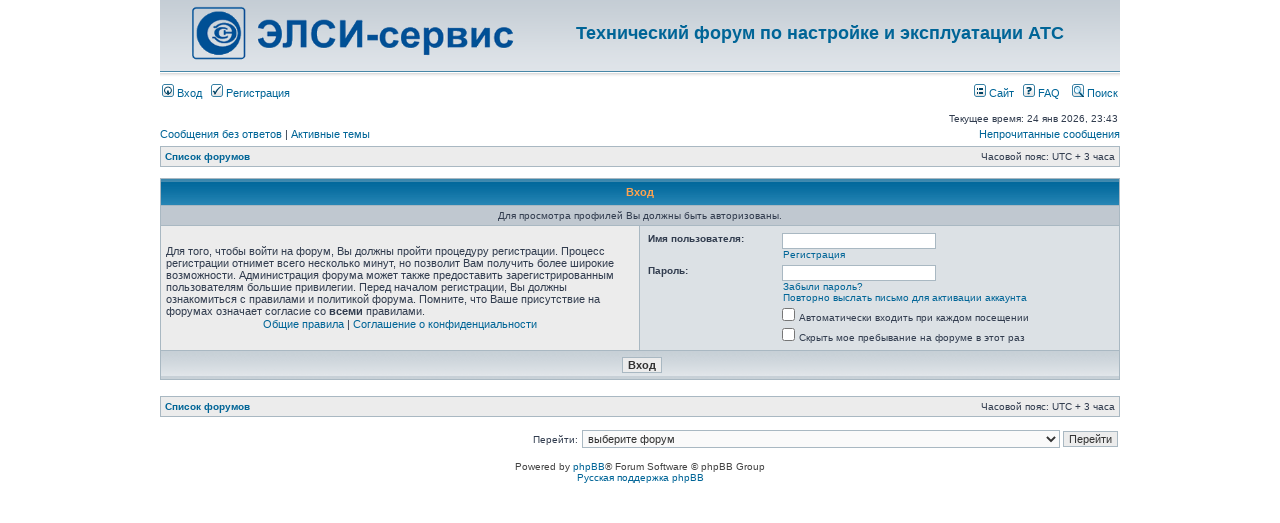

--- FILE ---
content_type: text/html; charset=UTF-8
request_url: http://atsvtule.ru/forum/memberlist.php?mode=viewprofile&u=8716
body_size: 5844
content:
<!DOCTYPE html PUBLIC "-//W3C//DTD XHTML 1.0 Transitional//EN" "http://www.w3.org/TR/xhtml1/DTD/xhtml1-transitional.dtd">
<html xmlns="http://www.w3.org/1999/xhtml" dir="ltr" lang="ru-ru" xml:lang="ru-ru">
<head>

<meta http-equiv="content-type" content="text/html; charset=koi8-r" />
<meta http-equiv="content-language" content="ru-ru" />
<meta http-equiv="content-style-type" content="text/css" />
<meta http-equiv="imagetoolbar" content="no" />
<meta name="resource-type" content="document" />
<meta name="distribution" content="global" />
<meta name="copyright" content="2000, 2002, 2005, 2007 phpBB Group" />
<meta name="keywords" content="атс, форум, настройка, эксплуатация, ipecs ucp, ipecs emg80, ipecs emg800, ipecs emg100,aria soho, ipldk, ipecs-lik, ipecs-mg, w-soho, gsx, ghx, gdk, ip-оборудование, телефоны, софт, барахолка" />
<meta name="description" content="Технический форум по настройке и эксплуатации АТС. АТС Ericsson-LG, ip-оборудование, телефоны."/>
<meta http-equiv="X-UA-Compatible" content="IE=EmulateIE7; IE=EmulateIE9" />
<link rel="shortcut icon" href="/style/images/favicon.ico"/>


<title>Технический форум по настройке и эксплуатации АТС &bull; Вход</title>


<script type="text/javascript">
// <![CDATA[
	/**
	* Resize too large images
	*/
	var reimg_maxWidth = 640, reimg_maxHeight = 480, reimg_relWidth = 0;
	
		var reimg_swapPortrait = true;
	
	var reimg_loadingImg = "./images/spacer.gif";
	var reimg_loadingStyle = "width: 18px; height: 15px; background: orange; filter: Alpha(Opacity=50); opacity: .50;";
	var reimg_loadingAlt = "Загрузка...";
	
			var reimg_autoLink = true;
		
			var reimg_zoomImg = "./images/spacer.gif";
			var reimg_zoomStyle = "width: 18px; height: 15px; background: green; filter: Alpha(Opacity=45); opacity: .45;";
			var reimg_zoomHover = "filter: Alpha(Opacity=90); opacity: .90;";
		
		var reimg_zoomAlt = "Увеличить (реальные размеры: %1$d x %2$d)";
		var reimg_zoomTarget = "_litebox";
	
		
	function reimg(img, width, height)
	{
		if (window.reimg_version)
		{
			reimg_resize(img, width, height);
		}
	}
// ]]>
</script>

<script type="text/javascript" src="./reimg/reimg.js"></script>


	<style type="text/css" media="screen, projection">
	<!--
		.tablebg .tablebg .postbody .reimg-zoom { display: none; }
	-->
	</style>


	<script type="text/javascript">
	// <![CDATA[
		/**
		* Light box for resized images
		*/
	
		var litebox_alt = "Уменьшить";
		
				var litebox_zoomImg = reimg_zoomImg;
				var litebox_zoomStyle = reimg_zoomStyle;
				var litebox_zoomHover = reimg_zoomHover;
			
			var litebox_zoomAlt = reimg_zoomAlt;
		
			var litebox_style = "cursor: pointer;"
		
			var litebox_closeImg = "./images/spacer.gif";
			var litebox_closeStyle = "width: 18px; height: 15px; background: red; filter: Alpha(Opacity=45); opacity: .45;";
			var litebox_closeHover = reimg_zoomHover;
			var litebox_closeAlt = litebox_alt;
		
		var litebox_rtl = false;
	
	// ]]>
	</script>

	
		<script type="text/javascript" src="./reimg/litebox.js"></script>
	
<link rel="stylesheet" href="./styles/subsilver2/theme/stylesheet.css" type="text/css" />

<script type="text/JavaScript">
function getElement(iElementId)
{
   if (document.all) 
   {
      return document.all[iElementId];
   }
   if (document.getElementById)
   {
      return document.getElementById(iElementId);
   }
}

function toggleElement(oElement)
{
   if (oElement.style.display == "none")
   {
      oElement.style.display = "";
   }
   else
   {
      oElement.style.display = "none";
   }
}
</script>

<script type="text/javascript">
// <![CDATA[


function popup(url, width, height, name)
{
	if (!name)
	{
		name = '_popup';
	}

	window.open(url.replace(/&amp;/g, '&'), name, 'height=' + height + ',resizable=yes,scrollbars=yes,width=' + width);
	return false;
}

function jumpto()
{
	var page = prompt('Введите номер страницы, на которую Вы хотели бы перейти:', '');
	var per_page = '';
	var base_url = '';

	if (page !== null && !isNaN(page) && page == Math.floor(page) && page > 0)
	{
		if (base_url.indexOf('?') == -1)
		{
			document.location.href = base_url + '?start=' + ((page - 1) * per_page);
		}
		else
		{
			document.location.href = base_url.replace(/&amp;/g, '&') + '&start=' + ((page - 1) * per_page);
		}
	}
}

/**
* Find a member
*/
function find_username(url)
{
	popup(url, 760, 570, '_usersearch');
	return false;
}

/**
* Mark/unmark checklist
* id = ID of parent container, name = name prefix, state = state [true/false]
*/
function marklist(id, name, state)
{
	var parent = document.getElementById(id);
	if (!parent)
	{
		eval('parent = document.' + id);
	}

	if (!parent)
	{
		return;
	}

	var rb = parent.getElementsByTagName('input');
	
	for (var r = 0; r < rb.length; r++)
	{
		if (rb[r].name.substr(0, name.length) == name)
		{
			rb[r].checked = state;
		}
	}
}



// ]]>
</script>

<!-- Yandex.Metrika counter -->
<script type="text/javascript" >
   (function(m,e,t,r,i,k,a){m[i]=m[i]||function(){(m[i].a=m[i].a||[]).push(arguments)};
   m[i].l=1*new Date();k=e.createElement(t),a=e.getElementsByTagName(t)[0],k.async=1,k.src=r,a.parentNode.insertBefore(k,a)})
   (window, document, "script", "https://mc.yandex.ru/metrika/tag.js", "ym");

   ym(67124785, "init", {
        clickmap:true,
        trackLinks:true,
        accurateTrackBounce:true
   });
</script>
<noscript><div><img src="https://mc.yandex.ru/watch/67124785" style="position:absolute; left:-9999px;" alt="" /></div></noscript>
<!-- /Yandex.Metrika counter --><!-- Top100 (Kraken) Counter -->
<script>
    (function (w, d, c) {
    (w[c] = w[c] || []).push(function() {
        var options = {
            project: 1614730,
        };
        try {
            w.top100Counter = new top100(options);
        } catch(e) { }
    });
    var n = d.getElementsByTagName("script")[0],
    s = d.createElement("script"),
    f = function () { n.parentNode.insertBefore(s, n); };
    s.type = "text/javascript";
    s.async = true;
    s.src =
    (d.location.protocol == "https:" ? "https:" : "http:") +
    "//st.top100.ru/top100/top100.js";

    if (w.opera == "[object Opera]") {
    d.addEventListener("DOMContentLoaded", f, false);
} else { f(); }
})(window, document, "_top100q");
</script>
<noscript>
  <img src="//counter.rambler.ru/top100.cnt?pid=1614730" alt="Топ-100" />
</noscript>
<!-- /Top100 (Kraken) Counter -->

</head>
<body class="ltr">

<a name="top"></a>

<div id="wrapheader">

	<div id="logodesc">
		<table width="100%" cellspacing="0">
		<tr>
			<td><a href="/"><img src="./styles/subsilver2/imageset/elsi_logo.gif" width="330" height="63" alt="ЭЛСИ-сервис. Технический цент АТС." title="ЭЛСИ-сервис. Технический цент АТС." /></a></td>
			<td width="100%" align="center"><h1><a href="/forum/" title="Список форумов.">Технический форум по настройке и эксплуатации АТС</a></h1><span class="gen"></span></td>
		</tr>
		</table>
	</div>

	<div id="menubar">
		<table width="100%" cellspacing="0">
		<tr>
			<td class="genmed">
				<a href="./ucp.php?mode=login&amp;sid=3a4ecec9656ed9089200a1f34da21b84"><img src="./styles/subsilver2/theme/images/icon_mini_login.gif" width="12" height="13" alt="*" /> Вход</a>&nbsp; &nbsp;<a href="./ucp.php?mode=register&amp;sid=3a4ecec9656ed9089200a1f34da21b84"><img src="./styles/subsilver2/theme/images/icon_mini_register.gif" width="12" height="13" alt="*" /> Регистрация</a>
					
			</td>
			<td class="genmed" align="right">
				<a href="/"><img src="./styles/subsilver2/theme/images/icon_mini_groups.gif" width="12" height="13" alt="*" /> Сайт</a>&nbsp; &nbsp;<a href="./faq.php?sid=3a4ecec9656ed9089200a1f34da21b84"><img src="./styles/subsilver2/theme/images/icon_mini_faq.gif" width="12" height="13" alt="*" /> FAQ</a>
				&nbsp; &nbsp;<a href="./search.php?sid=3a4ecec9656ed9089200a1f34da21b84"><img src="./styles/subsilver2/theme/images/icon_mini_search.gif" width="12" height="13" alt="*" /> Поиск</a>
			</td>
		</tr>
		</table>
	</div>

	<div id="datebar">
		<table width="100%" cellspacing="0">
		<tr>
			<td class="gensmall"></td>
			<td class="gensmall" align="right">Текущее время: 24 янв 2026, 23:43<br /></td>
		</tr>
		</table>
	</div>

</div>

<div id="wrapcentre">

	
	<p class="searchbar">
		<span style="float: left;"><a href="./search.php?search_id=unanswered&amp;sid=3a4ecec9656ed9089200a1f34da21b84">Сообщения без ответов</a> | <a href="./search.php?search_id=active_topics&amp;sid=3a4ecec9656ed9089200a1f34da21b84">Активные темы</a></span>
		
		<span style="float: right;"><a href="./search.php?search_id=unreadposts&amp;sid=3a4ecec9656ed9089200a1f34da21b84">Непрочитанные сообщения</a></span>
		
	</p>
	

	<br style="clear: both;" />

	<table class="tablebg" width="100%" cellspacing="1" cellpadding="0" style="margin-top: 5px;">
	<tr>
		<td class="row1">
			<p class="breadcrumbs"><a href="./index.php?sid=3a4ecec9656ed9089200a1f34da21b84">Список форумов</a></p>
			<p class="datetime">Часовой пояс: UTC + 3 часа </p>
		</td>
	</tr>
	</table>

	<br />

<form action="./ucp.php?mode=login&amp;sid=3a4ecec9656ed9089200a1f34da21b84" method="post">

<table class="tablebg" width="100%" cellspacing="1">
<tr>
	
		<th colspan="2">Вход</th>
	
</tr>

	<tr>
		<td class="row3" colspan="2" align="center"><span class="gensmall">Для просмотра профилей Вы должны быть авторизованы.</span></td>
	</tr>

<tr>
	<td class="row1" width="50%">
		<p class="genmed">Для того, чтобы войти на форум, Вы должны пройти процедуру регистрации. Процесс регистрации отнимет всего несколько минут, но позволит Вам получить более широкие возможности. Администрация форума может также предоставить зарегистрированным пользователям большие привилегии. Перед началом регистрации, Вы должны ознакомиться с правилами и политикой форума. Помните, что Ваше присутствие на форумах означает согласие со <strong>всеми</strong> правилами.</p>

		<p class="genmed" align="center">
			<a href="./ucp.php?mode=terms&amp;sid=3a4ecec9656ed9089200a1f34da21b84">Общие правила</a> | <a href="./ucp.php?mode=privacy&amp;sid=3a4ecec9656ed9089200a1f34da21b84">Соглашение о конфиденциальности</a>
		</p>
	</td>
	
	<td class="row2">
	
		<table align="center" cellspacing="1" cellpadding="4" style="width: 100%;">
		

		<tr>
			<td valign="top" ><b class="gensmall">Имя пользователя:</b></td>
			<td><input class="post" type="text" name="username" size="25" value="" tabindex="1" />
				
					<br /><a class="gensmall" href="./ucp.php?mode=register&amp;sid=3a4ecec9656ed9089200a1f34da21b84">Регистрация</a>
				
			</td>
		</tr>
		<tr>
			<td valign="top" ><b class="gensmall">Пароль:</b></td>
			<td>
				<input class="post" type="password" name="password" size="25" tabindex="2" />
				<br /><a class="gensmall" href="./ucp.php?mode=sendpassword&amp;sid=3a4ecec9656ed9089200a1f34da21b84">Забыли пароль?</a><br /><a class="gensmall" href="./ucp.php?mode=resend_act&amp;sid=3a4ecec9656ed9089200a1f34da21b84">Повторно выслать письмо для активации аккаунта</a>
			</td>
		</tr>
		
			<tr>
				<td>&nbsp;</td>
				<td><input type="checkbox" class="radio" name="autologin" tabindex="3" /> <span class="gensmall">Автоматически входить при каждом посещении</span></td>
			</tr>
			
			<tr>
				<td>&nbsp;</td>
				<td><input type="checkbox" class="radio" name="viewonline" tabindex="4" /> <span class="gensmall">Скрыть мое пребывание на форуме в этот раз</span></td>
			</tr>
		
		</table>
	</td>
</tr>



<input type="hidden" name="redirect" value="./memberlist.php?mode=viewprofile&amp;u=8716&amp;sid=3a4ecec9656ed9089200a1f34da21b84" />

<tr>
	<td class="cat" colspan="2" align="center"><input type="hidden" name="sid" value="3a4ecec9656ed9089200a1f34da21b84" />
<input type="submit" name="login" class="btnmain" value="Вход" tabindex="5" /></td>
</tr>
</table>

</form>

<br clear="all" />

<table class="tablebg" width="100%" cellspacing="1" cellpadding="0" style="margin-top: 5px;">
	<tr>
		<td class="row1">
			<p class="breadcrumbs"><a href="./index.php?sid=3a4ecec9656ed9089200a1f34da21b84">Список форумов</a></p>
			<p class="datetime">Часовой пояс: UTC + 3 часа </p>
		</td>
	</tr>
	</table>

<br clear="all" />

<div align="right">
	<form method="post" name="jumpbox" action="./viewforum.php?sid=3a4ecec9656ed9089200a1f34da21b84" onsubmit="if(document.jumpbox.f.value == -1){return false;}">

	<table cellspacing="0" cellpadding="0" border="0">
	<tr>
		<td nowrap="nowrap"><span class="gensmall">Перейти:</span>&nbsp;<select name="f" onchange="if(this.options[this.selectedIndex].value != -1){ document.forms['jumpbox'].submit() }">

		
			<option value="-1">выберите форум</option>
		<option value="-1">------------------</option>
			<option value="1">АТС Ericsson-LG (LG-Ericsson, LG-Nortel). Установка, программирование, эксплуатация.</option>
		
			<option value="2">&nbsp; &nbsp;ARIA SOHO</option>
		
			<option value="3">&nbsp; &nbsp;ipLDK</option>
		
			<option value="4">&nbsp; &nbsp;iPECS-LIK &amp; iPECS-UCP</option>
		
			<option value="5">&nbsp; &nbsp;iPECS-MG</option>
		
			<option value="22">&nbsp; &nbsp;iPECS eMG80 &amp; iPECS eMG100 &amp; iPECS-eMG800</option>
		
			<option value="24">&nbsp; &nbsp;iPECS-CM</option>
		
			<option value="6">&nbsp; &nbsp;W-SOHO</option>
		
			<option value="7">&nbsp; &nbsp;GSX, GHX, GDK</option>
		
			<option value="19">&nbsp; &nbsp;Форум atsvtule.forum24.ru</option>
		
			<option value="14">IP-оборудование, телефоны, GSM-шлюзы, запись телефонных разговоров, софт.</option>
		
			<option value="15">&nbsp; &nbsp;IP-оборудование, IP-телефоны</option>
		
			<option value="17">&nbsp; &nbsp;Телефоны (SLT, DKTU, DECT)</option>
		
			<option value="20">&nbsp; &nbsp;Системы записи телефонных разговоров</option>
		
			<option value="23">&nbsp; &nbsp;GSM-шлюзы</option>
		
			<option value="18">&nbsp; &nbsp;Софт</option>
		
			<option value="21">&nbsp; &nbsp;Сопутствующее оборудование</option>
		
			<option value="9">Общие форумы</option>
		
			<option value="10">&nbsp; &nbsp;Барахолка</option>
		
			<option value="16">&nbsp; &nbsp;Трибуна</option>
		
			<option value="11">&nbsp; &nbsp;О нашем форуме</option>
		
			<option value="12">Курилка</option>
		
			<option value="13">&nbsp; &nbsp;Потрендеть</option>
		

		</select>&nbsp;<input class="btnlite" type="submit" value="Перейти" /></td>
	</tr>
	</table>

	</form>
</div>

<script type="text/javascript">
// <![CDATA[
	(function()
	{
		var elements = document.getElementsByName("username");
		for (var i = 0; i < elements.length; ++i)
		{
			if (elements[i].tagName.toLowerCase() == 'input')
			{
				elements[i].focus();
				break;
			}
		}
	})();
// ]]>
</script>

﻿	
</div>

<div id="wrapfooter">
	
	<span class="copyright">Powered by <a href="http://www.phpbb.com/">phpBB</a>&reg; Forum Software &copy; phpBB Group
	<br /><a href='http://bb3x.ru/' target='_blank'>Русская поддержка phpBB</a></span>

<br><br>
<!--LiveInternet counter--><script type="text/javascript"><!--
document.write("<a href='http://www.liveinternet.ru/click' "+
"target=_blank><img src='http://counter.yadro.ru/hit?t12.6;r"+
escape(document.referrer)+((typeof(screen)=="undefined")?"":
";s"+screen.width+"*"+screen.height+"*"+(screen.colorDepth?
screen.colorDepth:screen.pixelDepth))+";u"+escape(document.URL)+
";"+Math.random()+
"' alt='' title='LiveInternet: LiveInternet: показано число просмотров за 24"+
" часа, посетителей за 24 часа и за сегодня' "+
"border=0 width=88 height=31><\/a>")//--></script><!--/LiveInternet-->

</div>

</body>
</html>